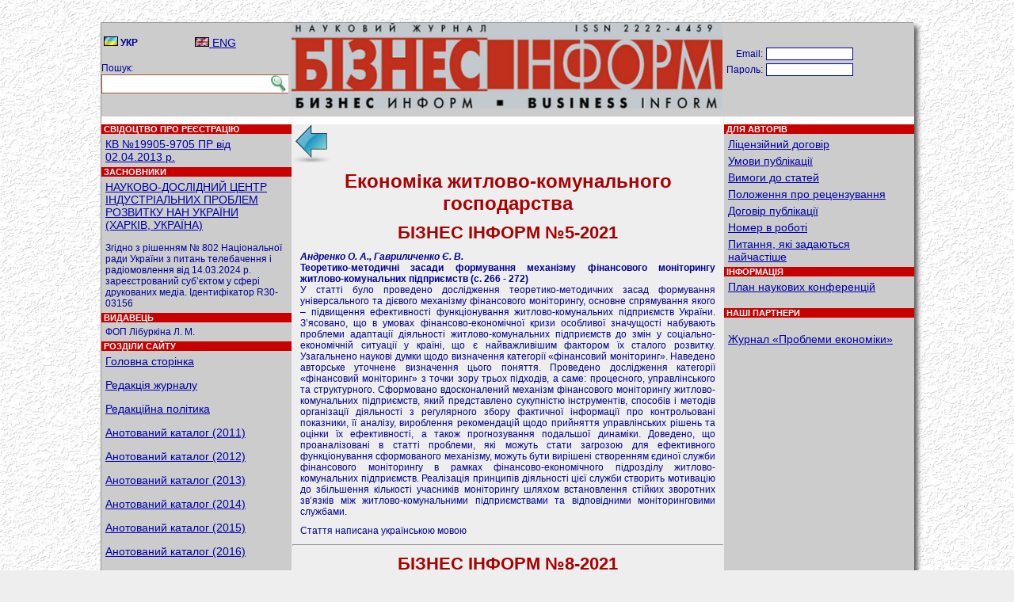

--- FILE ---
content_type: text/html; charset=UTF-8
request_url: https://business-inform.net/thematic-search/?theme=ekonom%D1%96ka-zhitlovo-komunalnogo-gospodarstva
body_size: 13770
content:
<!DOCTYPE html PUBLIC "-//W3C//DTD XHTML 1.0 Transitional//EN" "http://www.w3.org/TR/xhtml1/DTD/xhtml1-transitional.dtd">
<html xmlns="http://www.w3.org/1999/xhtml" xml:lang="en-us">
<head>
<title>ЖУРНАЛ БІЗНЕС ІНФОРМ. Тематичні розділи журналу</title>
<meta http-equiv="Content-Type" content="text/html; charset=utf-8" />
<link href="../favicon.ico" rel="shortcut icon" type="image/x-icon" />
<link rel="stylesheet" type="text/css" href="../_inc/style.css" />


<style>
.fcopy {font-size: 11px; color:#ffffff;}
.fcopy:hover {font-size: 11px; color:#ffffff;}
.totdivbot {height: 20px; width:1024px; text-align: center; background-color:#CC0000; text-color:#FFFFFF; clear:both;}
.search {border:1px solid #9d5b3c; border-left:1; border-right:0; height:20px; width:208px; padding: 2px 0 0 5px;}
.search_img {border:1px solid #9d5b3c; border-left:0; border-right:0;}

.shadow2 {
-moz-box-shadow: 5px 5px 6px #555;
-webkit-box-shadow: 5px 5px 6px #555;
box-shadow: 5px 5px 6px #555;
/* For IE 8 */
-ms-filter: "progid:DXImageTransform.Microsoft.Shadow(Strength=4, Direction=135, Color='#000000')";
/* For IE 5.5 - 7 */
filter: progid:DXImageTransform.Microsoft.Shadow(Strength=4, Direction=135, Color='#000000');
}


</style>

<script type="text/javascript">

  var _gaq = _gaq || [];
  _gaq.push(['_setAccount', 'UA-31919049-1']);
  _gaq.push(['_trackPageview']);

  (function() {
    var ga = document.createElement('script'); ga.type = 'text/javascript'; ga.async = true;
    ga.src = ('https:' == document.location.protocol ? 'https://ssl' : 'http://www') + '.google-analytics.com/ga.js';
    var s = document.getElementsByTagName('script')[0]; s.parentNode.insertBefore(ga, s);
  })();

</script>

</head>


<BODY style="margin:0; padding:0; background-color:#EEEEEE; background-image: url(../_img/stucco.jpg); background-position: right bottom; background-repeat: repeat; background-attachment: scroll;"><br /><br />

<center>
<div style="width:1024px; background-color:#AAAAAA; border:1px solid #999999;" class="shadow2">
<table cellpadding="0" cellspacing="0" style="margin:0; padding:0; width:1024px; background-color:#CCCCCC;" class="txt">
<tr style="height:118px;">
<td valign="top" style="width:240px;">&nbsp;
<table style="width:232px;">
<tr>
<td style="width:33%;"><img src="../_img/ua.gif" /> <b>УКР</b></td>
<td style="width:33%;"><a href="?theme=ekonom%D1%96ka-zhitlovo-komunalnogo-gospodarstva&lang=en"><img src="../_img/en.gif" /> ENG</a></td>
</tr>
</table>

<br />
Пошук:<br />
<form action="../search/" method="get">
<table class="txt" cellpadding="0" cellspacing="0" style="margin-top:1px;">
<tr>
<td><input type="text" id="qq" name="qu" class="search" value="" /></td>
<td valign="bottom"><input type="image" src="../_pic/lupa.jpg" class="search_img"></td>
</tr>
</table>
</form>
</td>

<td valign="top" style="width:544px;">
<img src="../_pic/logo.jpg" style="width:544px; height:108px;">
</td>

<td valign="top" style="width:240px; text-align:center;">

			<br /><br />
			<form action="" method="post" style="margin-top:0; padding-top:0;">
			<table class="txt" style="margin-top:0; padding-top:0;">
			<tr>
				<td align="right">Email:</td>
				<td><input type="text" name="ent_log" style="width:104px; border:1px solid #0000AA; color:#0000AA; font-size:11px;" value="" />&nbsp;</td>
				<td valign="bottom"></td>
			</tr>
			<tr>
				<td align="right">Пароль:</td>
				<td><input type="password" name="ent_pas" style="width:104px; border:1px solid #0000AA; color:#0000AA; font-size:11px;" value="" />&nbsp;</td>
<!--				<td valign="bottom"><input type="image" src="../_img/door.png" alt="увійти" 
title="увійти" /></td>
-->
			<td><br /></td>
			</tr>
			</table>
			</form>

			<a href="../forgot-password/"></a> <a href="../register/"></a><br />
			</td>
</tr>

<tr>
<td valign="top" style="text-align:left;">
<img src="../_img/white-line.png" style="width:240px; height:10px;">
<p class="ph">&nbsp;СВІДОЦТВО ПРО РЕЄСТРАЦІЮ</p>
<p class="pm"><a href="../registration-certificate/">КВ №19905-9705 ПР від 02.04.2013 р.</a></p>

<p class="ph">&nbsp;ЗАСНОВНИКИ</p>
<p class="pm">
    <a href="http://ndc-ipr.org/" target="_blank">НАУКОВО-ДОСЛІДНИЙ ЦЕНТР ІНДУСТРІАЛЬНИХ ПРОБЛЕМ РОЗВИТКУ НАН УКРАЇНИ<br /> (ХАРКІВ, УКРАЇНА)</a>    <br />
    <br />
    Згідно з рішенням № 802 Національної ради України з питань телебачення і радіомовлення від 14.03.2024 р. зареєстрований суб’єктом у сфері друкованих медіа. Ідентифікатор R30-03156</p>

<p class="ph">&nbsp;ВИДАВЕЦЬ</p>
<p class="pm">ФОП Лібуркіна Л. М.</p>

<p class="ph">&nbsp;РОЗДІЛИ САЙТУ</p>
<p class="pm">
<a href="../main/">Головна сторінка</a><br /><br /><a href="../editorial-staff/">Редакція журналу</a><br /><br /><a href="../editorial-policy/">Редакційна політика</a><br /><br /><a href="../annotated-catalogue/?year=2011">Анотований каталог (2011)</a><br /><br /><a href="../annotated-catalogue/?year=2012">Анотований каталог (2012)</a><br /><br /><a href="../annotated-catalogue/?year=2013">Анотований каталог (2013)</a><br /><br /><a href="../annotated-catalogue/?year=2014">Анотований каталог (2014)</a><br /><br /><a href="../annotated-catalogue/?year=2015">Анотований каталог (2015)</a><br /><br /><a href="../annotated-catalogue/?year=2016">Анотований каталог (2016)</a><br /><br /><a href="../annotated-catalogue/?year=2017">Анотований каталог (2017)</a><br /><br /><a href="../annotated-catalogue/?year=2018">Анотований каталог (2018)</a><br /><br /><a href="../annotated-catalogue/?year=2019">Анотований каталог (2019)</a><br /><br /><a href="../annotated-catalogue/?year=2020">Анотований каталог (2020)</a><br /><br /><a href="../annotated-catalogue/?year=2021">Анотований каталог (2021)</a><br /><br /><a href="../annotated-catalogue/?year=2022">Анотований каталог (2022)</a><br /><br /><a href="../annotated-catalogue/?year=2023">Анотований каталог (2023)</a><br /><br /><a href="../annotated-catalogue/?year=2024">Анотований каталог (2024)</a><br /><br /><a href="../annotated-catalogue/?year=2025">Анотований каталог (2025)</a><br /><br /><a href="../thematic-search/">Тематичні розділи журналу</a><br /><br /><a href="../proceedings/">Матеріали наукових конференцій</a><br /><br /></p>
<br />
</td>

<td valign="top" style="background-color:#EEEEEE; padding:0 1px 1px 1px; text-align:left;">
<img src="../_img/white-line.png" style="width:544px; height:10px;"><a href="../thematic-search"><img src="../_img/back.png" /></a><br /><h1 align="center">Економіка житлово-комунального господарства</h1>
<h2 align="center">БІЗНЕС ІНФОРМ №5-2021</h2>

<p align="justify"><strong><i>Андренко О. А., Гавриличенко Є. В.</i><br />Теоретико-методичні засади формування механізму фінансового моніторингу житлово-комунальних підприємств (c. 266 - 272)</strong><br />
У статті було проведено дослідження теоретико-методичних засад формування універсального та дієвого механізму фінансового моніторингу, основне спрямування якого – підвищення ефективності функціонування житлово-комунальних підприємств України. З’ясовано, що в умовах фінансово-економічної кризи особливої значущості набувають проблеми адаптації діяльності житлово-комунальних підприємств до змін у соціально-економічній ситуації у країні, що є найважливішим фактором їх сталого розвитку. Узагальнено наукові думки щодо визначення категорії «фінансовий моніторинг». Наведено авторське уточнене визначення цього поняття. Проведено дослідження категорії «фінансовий моніторинг» з точки зору трьох підходів, а саме: процесного, управлінського та структурного. Сформовано вдосконалений механізм фінансового моніторингу житлово-комунальних підприємств, який представлено сукупністю інструментів, способів і методів організації діяльності з регулярного збору фактичної інформації про контрольовані показники, її аналізу, вироблення рекомендацій щодо прийняття управлінських рішень та оцінки їх ефективності, а також прогнозування подальшої динаміки. Доведено, що проаналізовані в статті проблеми, які можуть стати загрозою для ефективного функціонування сформованого механізму, можуть бути вирішені створенням єдиної служби фінансового моніторингу в рамках фінансово-економічного підрозділу житлово-комунальних підприємств. Реалізація  принципів діяльності цієї служби створить мотивацію до збільшення кількості учасників моніторингу шляхом встановлення стійких зворотних зв’язків між житлово-комунальними підприємствами та відповідними моніторинговими службами.</p><p>Стаття написана українською мовою</p><hr />
<h2 align="center">БІЗНЕС ІНФОРМ №8-2021</h2>

<p align="justify"><strong><i>Кизим М. О., Котляров Є. І., Хаустова В. Є.</i><br />Аналіз тенденцій розвитку централізованого теплопостачання в Україні (c. 68 - 81)</strong><br />
Метою статті є визначення основних тенденцій розвитку централізованого теплопостачання в Україні. Виявлено об’єктивні передумови застосування централізованих джерел опалення, рівні розвитку систем теплопостачання населених пунктів. Визначено, що розвиток систем теплопостачання значною мірою залежить від кліматичних умов і розглянуто кліматичні характеристики окремих міст України. Сформовано основні етапи побудови систем централізованого теплопостачання в населених пунктах України. Виявлено типи теплозабезпечення міст України. Досліджено генезу розвитку процесів теплогенерації та теплопостачання в Україні. Проаналізовано особливості формування національної законодавчої бази з регулювання питань виробництва та споживання теплоенергії. Проаналізовано положення Концепції реалізації державної політики у сфері теплопостачання. На основі проведеного аналізу визначено: по-перше, незбалансованість фінансових можливостей і потреб у фінансуванні інвестиційних проєктів теплопостачальницьких підприємств, а також дефіцит інвестиційних ресурсів, що вимагає ретельного обґрунтування інвестиційних програм, напрямків і черговості модернізації та реконструкції діючих потужностей; по-друге, зміщення акценту на повноваження місцевих органів влади (через децентралізацію державного управління), які отримали широкі повноваження щодо ліцензування та встановлення тарифів на теплоенергію, але водночас отримали і більш широке коло обов’язків щодо підтримання систем теплопостачання у працездатному стані; по-третє, відсутність середньо- та довгострокового планування розвитку систем теплопостачання населених пунктів, що значною мірою пояснює сучасний стан сфери теплопостачання. Обґрунтовано, що такі особливості сучасного стану теплопостачання в Україні вимагають розробки нових підходів до планування та здійснення робіт з організаційно-технологічної модернізації теплопостачання в умовах обмежених фінансових ресурсів.</p><p>Стаття написана українською мовою</p><hr />
<h2 align="center">БІЗНЕС ІНФОРМ №9-2021</h2>

<p align="justify"><strong><i>Кизим М. О., Котляров Є. І., Хаустова В. Є.</i><br />Аналіз організації централізованого теплозабезпечення великих населених пунктів в Україні та країнах світу (c. 96 - 107)</strong><br />
Метою наведеного дослідження є визначення особливостей організації централізованого теплозабезпечення великих населених пунктів в Україні та країнах світу. В межах поставленої мети в статті розглянуто характеристики основних теплопостачальних організацій великих міст України, основні регіональні та міські програми, що в них діють, і характерні особливості теплопостачання; виокремлено основні проблеми організації централізованого теплозабезпечення в них. Зазначено, що в Україні – одна з найвищих у світі насиченість міст тепловими мережами: загальна протяжність теплопроводів становить близько 47 тис. км у двотрубному обчисленні. Частка централізованого опалення в загальній структурі теплопостачання України становить близько 42%. Централізованою системою теплопостачання забезпечується близько 60% загальної площі, гарячим водопостачанням – понад 40% загальної площі житлового фонду країни. На основі розгляду систем теплопостачання окремих великих міст України виявлено загальні риси їх систем централізованого теплопостачання. Проаналізовано досвід побудови системи теплопостачання в окремих країнах світу (Росії, Китаї, Данії, Фінляндії, США, Канаді та ін.). Розглянуто масштаби систем централізованого теплопостачання в досліджуваних країнах світу. Досліджено сучасні тенденції розвитку систем централізованого теплопостачання в Європі та виявлено відмінності українських систем централізованого теплопостачання, у тому числі в плані повноважень місцевих органів влади у сфері теплопостачання. Визначено, що місцеві органи влади в Україні практично позбавлені повноважень щодо регулювання розвитку ТЕЦ і потужностей, які працюють на відновлюваних джерелах енергії, що в розвинених країнах є пріоритетом розвитку централізованого теплопостачання.</p><p>Стаття написана українською мовою</p><hr />
<h2 align="center">БІЗНЕС ІНФОРМ №1-2022</h2>

<p align="justify"><strong><i>Бубенко П. Т., Бубенко О. П.</i><br />Інноваційна складова реформування підприємств житлово-комунальної сфери (c. 267 - 273)</strong><br />
У статті зазначено, що системна модернізація та інноваційний розвиток підприємств сфери житлово-комунального господарства (ЖКГ) є складовою частиною реформування всього соціально-господарського комплексу країни, що має розгалужену структуру складових елементів, а в самому процесі реформування задіяні переважно техніко-технологічні й організаційно-економічні фактори впливу. Вдосконалено понятійний апарат процесів модернізації та подальшого інноваційного розвитку, зокрема визначення поняття «системна модернізація», що дозволяє долучити до його складу структури, процеси та власне умови якісних перетворень підприємств ЖКГ. Розвинуто наукові складові системного уявлення про ЖКГ як об’єкт реформування, що має економіко-просторову організацію, характеризується стабільним ринком споживачів, замкнутістю виробничого циклу і тісними зв’язками з територіальною інфраструктурою, що, своєю чергою, створює передумови для формування інтегрованого механізму кластерної взаємодії підгалузевих секторів ЖКГ у моделі національної інноваційної системи. Доведено, що монопольна форма виробництва, яка властива більшості підприємств сфери ЖКГ, є явищем зі значними протиріччями, що формуються в соціумі, на ринку та в інноваційній сфері. Розв’язати ці протиріччя можна лише двома способами – державним регулюванням діяльності природної монополії або розвитком ринкових відносин і конкуренції. Тому потребує суттєвого вдосконалення система державного регулювання природних монополій. Оновлення теоретичних поглядів зовсім не відмінює реально діючих монополій. І доки ті реально існують, завдання державного регулювання природної монополії залишається актуальним, ще й надзвичайно складним. Воно полягає в стимулюванні підприємств до виробництва більшого обсягу продукції з меншими витратами, при одночасній відмові (повній або частковій) від встановлення монопольних цін і монопольного статусу. З іншого боку, держава підтримує тенденції розвитку конкурентного середовища. Отже, зроблено висновок, що державне регулювання, з одного боку, та впровадження конкурентних умов господарювання підприємств ЖКГ – з іншого, є нагальною вимогою часу, причому це має відбуватися в різних формах і на засадах системного наукового аналізу соціально-економічних факторів корисності послуг для населення.</p><p>Стаття написана українською мовою</p><hr />
<h2 align="center">БІЗНЕС ІНФОРМ №7-2022</h2>

<p align="justify"><strong><i>Білецький І. В.</i><br />Ключові характеристики та структура ринку житлової нерухомості в поточних умовах (c. 149 - 154)</strong><br />
У статті досліджено фактори впливу на функціонування сектора житлової нерухомості, кон’юнктуру ринку нерухомості, конкурентну ситуацію, інвестиційну привабливість сектора. Підкреслено, що житлова нерухомість виконує декілька функцій у суспільстві, а саме: задовольняє житлову потребу, є об’єктом господарської діяльності, виступає механізмом у реалізації соціальної політики держави. Виділено основні етапи формування стратегії розвитку сегмента житлової нерухомості. Зазначено, що варто враховувати моделі поведінки та запитів потенційних клієнтів, зокрема: сегментація ринку первинної житлової нерухомості; виявлення факторів, що впливають на поведінку споживача; моделювання процесу прийняття рішення про купівлю; усвідомлення потреб; оцінка фінансових можливостей; збір та аналіз інформації; оцінка та вибір варіантів нерухомості; рішення про придбання майна; укладання угоди. Встановлено, що доцільним є запровадження цивілізованих відносин між учасниками ринку нерухомості, що можливе за рахунок реалізації законодавчих ініціатив, спрямованих на впровадження моделі фінансування житлового будівництва із використанням рахунків умовного зберігання (ескроу) та забезпечення гарантування прав інвесторів щодо об’єктів нерухомого майна, що знаходяться в процесі будівництва. Запропоновано власну структура ринку житлової нерухомості та учасників ринкового процесу, відповідно до якої індикаторами діяльності загальнонаціональних ринків житлової нерухомості є діяльність регіональних ринків, які поділяються на  первинний і вторинний. Суб’єктами первинного ринку є: інвестори, кредитори, проєктувальники, будівельники, девелопери, проєктні організації, будівельні компанії й організації; вторинного – ріелтори, брокери, оцінювачі, продавці, орендарі. Крім того, виділено групи учасників ринку, зокрема 1 група – професійні учасники, що працюють на комерційній основі; 2 група – аналітики на ринку житлової нерухомості; 3 група – страхові компанії, нотаріальні контори, юридичні фірми, іпотечні банки, фонд земельних ресурсів, органи реєстрації майнових прав, агентства з оцінки нерухомості, органи технічної інвентаризації, судові органи.</p><p>Стаття написана українською мовою</p><hr />
<h2 align="center">БІЗНЕС ІНФОРМ №12-2022</h2>

<p align="justify"><strong><i>Кизим М. О., Котляров Є. І.</i><br />Економічна оцінка окремих заходів з термомодернізації житлових будинків та послідовність їх виконання (c. 202 - 213)</strong><br />
Метою статті є аналіз окремих заходів з термомодернізації будівель і визначення такої послідовності їх здійснення, яка дозволяє отримати результати в найкоротші терміни з максимально можливим результатом. Фактичний стан житлового фонду українських населених пунктів у довоєнний період не відповідав вимогам ЄС до енергетичної ефективності. Після масових пошкоджень житлових будинків унаслідок російської агресії актуальним завданням стає їх відновлення. У статті пропонується здійснювати відновлення населених пунктів України, що постраждали від збройної російської агресії, шляхом виконання ремонтних робіт з одночасною термомодернізацією житлових будинків. Досліджено зміст понять «традиційна і глибока термомодернізація житлових будівель» і запропоновано зосередитись саме на традиційній модернізації, яка передбачає комплекс робіт із заміни вікон і дверей на енергоефективні, утеплення огороджувальних будівельних конструкцій (фасадів, цоколю, дахових і підвальних перекрить), термомодернізацію інженерних систем опалення та гарячого теплопостачання (теплоізоляція внутрідомових трубопроводів, установлення індивідуальних теплових пунктів, роботи з балансування систем опалення, встановлення поквартирних терморегуляторів), а також встановлення індивідуальних вентиляційних приладів з можливістю рекуперації тепла. На умовному прикладі розглянуто два варіанти виконання робіт з масової термомодернізації в умовах дефіцитності інвестиційних ресурсів: перший – виконання робіт з термомодернізації окремих будинків «під ключ»; другий – виконання в усіх будинках тільки тих заходів, які мають найменші періоди окупності та реалізація яких дає найбільшу економію енергоресурсів. Розрахунки на умовному прикладі показали, що другий варіант дозволяє зекономити енергоресурсів на 35% більше, ніж у першому варіанті. За результатами дослідження запропонована така послідовність виконання робіт з термомодернізації: першочергові заходи (заміна вікон і дверей), модернізація інженерних систем опалення, встановлення індивідуальних вентиляційних систем, утеплення огороджувальних конструкцій.</p><p>Стаття написана українською мовою</p><hr />
<h2 align="center">БІЗНЕС ІНФОРМ №1-2023</h2>

<p align="justify"><strong><i>Димченко О. В., Смачило В. В., Рудаченко О. О., Хайло Я. М.</i><br />Проблеми та перспективи повоєнного розвитку підприємств сфери життєзабезпечення міст з урахуванням підприємницької складової (c. 108 - 115)</strong><br />
У роботі визначено складові характеристики системи життєзабезпечення, її важливість та вплив на якість життя населення, рівень соціально-економічного розвитку міст, регіонів, країни. Охарактеризовано сутність сфери життєзабезпечення міст та її складові, у межах яких ведуть свою діяльність суб’єкти різних форм власності, розміри та види економічної діяльності. Складові характеристики системи життєзабезпечення як предмета дослідження відображають різноманітні протиріччя її функціонування: це об’єкт одночасно просторового господарства (регіональна структура та масштаби) та галузевої специфіки (багатофункціональний комплекс – житло, транспорт, водопостачання та ін.), який надає послуги населенню та підприємствам. Так, підприємства життєзабезпечення працюють за спеціальними технологіями, притаманними кожній окремій галузі (водопостачання – фізико-хімічні процеси; енерго- і теплопостачання – теплогенерація, теплообмін, технології транспортування; житловий сектор – ремонтні, будівельні, сантехнічні роботи тощо). Для підтримки життя мешканців на якісному рівні працюють міські економічні системи. Ці системи є великою, багатогалузевою та розгалуженою інфраструктурою установ і підприємств. Визначено, що сфера життєзабезпечення міста забезпечується діяльністю підприємств різних форм власності, що діють за різними видами економічної діяльності. На їх діяльність, як і на діяльність інших суб’єктів господарювання, вплинули воєнні дії росії на території України, що спричинили виклики, з якими не зустрічалися підприємці світу. Доведено, що підприємства у сфері життєзабезпечення міста очікують повоєнні трансформації, які виражатимуться у відмові людей від використання централізованих послуг електро-, газо-, тепло-, водозабезпечення, тобто спостерігатиметься підвищення індивідуалізації. У результаті аналізу визначено проблеми, з якими зіткнулися підприємства життєзабезпечення. Обґрунтовано напрями повоєнної трансформації складових сфери життєзабезпечення міст та їх наслідки щодо якості життя населення та розвитку підприємництва в Україні.</p><p>Стаття написана українською мовою</p><hr />
<h2 align="center">БІЗНЕС ІНФОРМ №4-2023</h2>

<p align="justify"><strong><i>Димченко О. В., Смачило В. В., Рудаченко О. О., Хайло Я. М.</i><br />Регіональна кластеризація з урахуванням підприємств життєзабезпечення міст (c. 41 - 46)</strong><br />
У роботі досліджено проблеми житлово-комунального господарства, які полягають у збитковій діяльності підприємств житлово-комунального господарства, значних обсягах дебіторської та кредиторської заборгованості, застарілому обладнанні та нестачі фінансів на їх модернізацію тощо.  Сформовано потенційних учасників і напрямки соціально-економічного розвитку у вигляді «Регіонального кластера підприємств життєзабезпечення міста». Запропоновано інтеграцію підприємств життєзабезпечення міст у корпорацію водопровідно-каналізаційного господарства та теплопостачання, яка полягатиме в об’єднанні: підприємств з іншої сфери; напрямків інтелектуального  розвитку, підприємств з  диверсифікації послуг; регіональних комплексів з водоочищення; підприємств групового водопостачання, а також муніципального інформаційно-аналітичного підприємства. Зазначено, що в розвинених країнах Європейського Союзу є значна кількість (більше ніж 2 тисячі) досить схожих кластерів, а програми щодо створення кластерів мають сьогодні до 100 країн світу. Сформовано стратегічні шляхи щодо подальшої роботи з формування таких кластерних утворень для підприємств життєзабезпечення міст України. До них належать: 1. Визначення стратегічних напрямів реформування та розвитку. 2. Інноваційний розвиток процесів управління. 3. Інноваційний розвиток технології управління. 4. Інноваційний розвиток системи управління підприємством. 5. Розвиток методів інформаційно-аналітичного забезпечення управління підприємства. 6. Пропозиція інноваційних методів і заходів  з диверсифікації та інтеграції діяльності. 7. Пропозиція моделей реструктуризації. 8. Пропозиція моделей суспільно-приватного реформування. 9. Пропозиція моделей соціально-економічних та інтелектуальних кластерів як стратегії інноваційного розвитку підприємства та регіону. 10. Пропозиція окремих інноваційних проєктів (заходів) у сфері виробництва та комерції з підвищення фінансово-економічної стійкості та виробничо-господарської надійності.</p><p>Стаття написана українською мовою</p><hr />
<h2 align="center">БІЗНЕС ІНФОРМ №7-2023</h2>

<p align="justify"><strong><i>Багацька К. В., Климаш Н. І.</i><br />Фінансові аспекти гарантування безпеки комунальних підприємств в умовах воєнного стану (c. 120 - 127)</strong><br />
У науковому дослідженні визначено важливість діяльності комунальних підприємств для надання необхідних послуг фізичним та юридичним особам у населених пунктах. У статті досліджено питання аналізу формування капіталу комунальних підприємств і приділено увагу розробці системи показників для оцінки ефективності забезпечення капіталу підприємств даної сфери. Визначено, що вітчизняні підприємства загалом мають незначний обсяг власного капіталу. Дана обставина обумовлена формуванням переважаючого обсягу позикового капіталу та зростаючою залежністю від зовнішніх кредиторів. Проте дана тенденція не завжди притаманна вітчизняним комунальним підприємствам. До прикладу, найбільш ризикову структуру капіталу мають столичні підприємства зі сфери благоустрою, шкільного харчування та надання сервісних послуг. На таких підприємствах середній показник фінансового ризику коливається від 2,41 до 3,35, що є свідченням значної питомої ваги позикового капіталу у структурі капіталу. У науковій праці окреслено причини низької частки капіталізованого прибутку. Серед існуючих причин можна виділити: низьку прибутковість порівняно із вкладеними інвестиціями в розвиток підприємства; високі витрати як виробничого, так і адміністративного характеру; низьку результативність діяльності, що можна характеризувати наслідками військової агресії з боку РФ, здорожчанням енергоресурсів, знеціненням національної валюти. Авторами не підтримується теза щодо повернення до амортизаційного фонду, проте обґрунтовано позицію щодо розробки на кожному комунальному підприємстві амортизаційної політики, яка б не лише декларувала методи нарахування амортизації, а й визначала б напрями ефективного використання вхідних грошових потоків від амортизації. Так, вітчизняні комунальні підприємства повинні мати достатньо фінансових ресурсів для ремонту й обслуговування основних засобів, що дасть можливість надавати якісні, кваліфіковані послуги та необхідні товари мешканцям громад.</p><p>Стаття написана українською мовою</p><hr />
<h2 align="center">БІЗНЕС ІНФОРМ №5-2024</h2>

<p align="justify"><strong><i>Козик В. В., Марущак У. Д., Марко О. Й.</i><br />Оцінка енергоефективності в життєвому циклі об’єктів житлового будівництва (c. 201 - 207)</strong><br />
Будівлі споживають значну кількість енергії та ресурсів на всіх етапах свого життєвого циклу, спричиняючи величезний вплив на навколишнє середовище. Енергетичний аналіз життєвого циклу – це цілісний підхід до оцінки проєктної енергетичної ефективності будівель. Незважаючи на те, що нове будівництво пов’язане зі зведенням енергоефективних, стійких будівель, потреба в енергії в будівельному секторі буде збільшуватися через постійно зростаючий попит на житло. Тому житлове будівництво має значний потенціал для енергозбереження та потенціал для подальших досліджень. Метою статті є енергетичний аналіз життєвого циклу будівель для формулювання стратегічної основи для зменшення енергетичного сліду будівельного сектора. У статті досліджено енергоефективні рішення на стадії вибору будівельних систем для зведення зовнішніх стінових конструкцій. Критеріями оцінки обрано показники опору теплопередачі, втіленої енергії та викиди вуглекислого газу від виробництва будівельних матеріалів. Показано, що за теплотехнічними показниками конструкції з фасадною теплоізоляцією задовольняють вимоги чинного законодавства. Порівняння показників втіленої енергії показало, що для стінової конструкції з повнотілої цегли цей показник у 2,0–2,7 разу вищий, ніж для стін з використанням енергоефективних будівельних матеріалів, що зумовлено високою щільністю керамічної цегли та значними енерговитратами на її випал. Для газобетонних стін значення втіленої енергії становить  769 і 1019 МДж, а показник втіленого вуглекислого газу – 54 та 69 кг/м2 при використанні пінополістиролу та мінеральної вати відповідно. Оцінка енергії життєвого циклу створює стратегічну основу для зменшення попиту на енергію в будівельному секторі для практичної реалізації забудовниками. Перспективами подальших досліджень у цьому напрямі є визначення втіленої енергії запропонованих рішень з урахуванням довговічності будівельних матеріалів.</p><p>Стаття написана українською мовою</p><hr />

</td>

<td valign="top" style="width:240px; text-align:left;">
<img src="../_img/white-line.png" style="width:240px; height:10px;">

	<p class="ph">&nbsp;ДЛЯ АВТОРІВ</p>
	<p class="pm"><a href="../for-authors/?p=1">Ліцензійний договір</a></p>
	<p class="pm"><a href="../for-authors/?p=2">Умови публікації</a></p>
	<p class="pm"><a href="../for-authors/?p=3">Вимоги до статей</a></p>
	<p class="pm"><a href="../for-authors/?p=4">Положення про рецензування</a></p>
	<p class="pm"><a href="../for-authors/?p=5">Договір публікації</a></p>
	<p class="pm"><a href="../for-authors/?p=6">Номер в роботі</a></p>
	<p class="pm"><a href="../for-authors/?p=7">Питання, які задаються найчастіше</a></p>
<p class="ph">&nbsp;ІНФОРМАЦІЯ</p>
	<p class="pm"><a href="">План наукових конференцій</a></p><br />
	<p class="ph">&nbsp;НАШІ ПАРТНЕРИ</p>
	<p class="pm"><!--
<a href="../no-such/">Журнал «Проблеми економіки»</a>
-->
<br />
<a href="http://www.problecon.com" target="_blank">Журнал «Проблеми економіки» </a>
<!--
<br /><br />
<a href="http://konfecon.com.ua/" target="_blank">Сайт наукових конференцій НДЦ ІПР НАНУ</a>
-->
<!--
<br /><br />
<a href="https://businessperspectives.org/journals/economics-of-development#ua-general-information" target="_blank">Журнал «Економіка розвитку» </a>
-->

</p>

</td>
</tr>

<tr>
<td style="background-color:#C80000;"><font class="fcopy">&nbsp; &copy; Business Inform, 1992 - 2026</font></td>
<td style="background-color:#C80000; text-align:center;"><font class="fcopy">Матеріали на сайті розміщені на умовах ліцензії Creative Commons Attribution 4.0 International CC BY-SA.</font></td>
<td style="background-color:#C80000; text-align:center;"><font class="fcopy"><a class="fcopy" href="/cdn-cgi/l/email-protection#fc84a38e958a998ebc919d9590d28e89">Написати вебмастеру</a></font></td>
</tr>
</table>
</div>
</center>

<center><img src="../_img/comby.gif" style="position:relative; text-align:center; bottom:5px;" /><br/>
<br /><br />
<script data-cfasync="false" src="/cdn-cgi/scripts/5c5dd728/cloudflare-static/email-decode.min.js"></script><script defer src="https://static.cloudflareinsights.com/beacon.min.js/vcd15cbe7772f49c399c6a5babf22c1241717689176015" integrity="sha512-ZpsOmlRQV6y907TI0dKBHq9Md29nnaEIPlkf84rnaERnq6zvWvPUqr2ft8M1aS28oN72PdrCzSjY4U6VaAw1EQ==" data-cf-beacon='{"version":"2024.11.0","token":"42c9cb0a5e10446a933fc1f815bb30bb","r":1,"server_timing":{"name":{"cfCacheStatus":true,"cfEdge":true,"cfExtPri":true,"cfL4":true,"cfOrigin":true,"cfSpeedBrain":true},"location_startswith":null}}' crossorigin="anonymous"></script>
</BODY></HTML>


--- FILE ---
content_type: text/css
request_url: https://business-inform.net/_inc/style.css
body_size: 149
content:
html, body {
	height: 100%;
	font-family:Arial;
	padding: 0;
	margin: 0;
}

body {
	border:none;
	font-family:Arial;
	font-size:12px;
	color:#0000AA;
}

a {
	font-size: 14px;
	color: #0000AA;
	font-family: 'Conv_CAMBRIAB',Cambria, Arial, Helvetica, sans-serif;
	text-decoration: underline;
}
a:hover {
	font-size: 14px;
	color: #0000AA;
	font-family: 'Conv_CAMBRIAB',Cambria, Arial, Helvetica, sans-serif;
	text-decoration: underline;
}

img {border:0;}

h1 {
	font-family: Arial;
	color:#AA0000;
	font-size:24px;
margin: 10px;
}
h2 {
	font-family: Arial;
	color:#AA0000;
	font-size:22px;
margin: 10px;
}
h3 {
	font-family: Arial;
	color:#AA0000;
	font-size:18px;
margin: 10px;
}
h3border {
	font-family: Arial;
	color:#000000;
	font-size:18px;
	margin: 10px;
	border: 2px solid black;padding: 1px;
}
h4 {
	font-family: Arial;
	color:#AA0000;
	font-size:16px;
margin: 10px;
}
h5 {
	font-family: Arial;
	color:#AA0000;
	font-size:14px;
margin: 10px;
}
h5 {
	font-family: Arial;
	color:#AA0000;
	font-size:14px;
	margin: 10px;
}

p {
    margin: 10px; font-family: Verdana, Arial, Helvetica, sans-serif;
}
pborder {
    margin: 10px; font-family: Verdana, Arial, Helvetica, sans-serif; border: 1px solid black;padding: 5px;
}

div {margin:0;}

.txt {font-family:Arial; font-size:12px; color:#000099;}

.cacheimg {display:none;}

.ph {
	color: #FFFFFF; font-size: 11px; font-family: Verdana, Arial, Helvetica, sans-serif; background: #C80000; font-weight: bold; margin:0 0 0 0;
}

.pm {
	margin:5px;
}